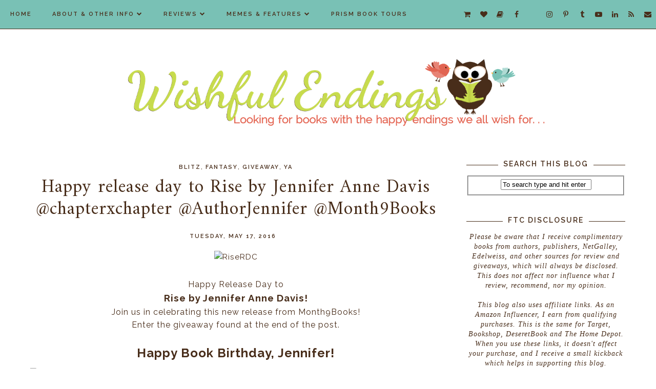

--- FILE ---
content_type: text/html; charset=UTF-8
request_url: https://www.wishfulendings.com/b/stats?style=BLACK_TRANSPARENT&timeRange=ALL_TIME&token=APq4FmCi-284RcDoTOT8aXQaZG4bknOmhBnHT7gr7crrbsjLLc9Qxo7I8xRRItWYzD-zhArKE-IjtqvRVfOM8r4R1ZnhOBhvow
body_size: 25
content:
{"total":6595702,"sparklineOptions":{"backgroundColor":{"fillOpacity":0.1,"fill":"#000000"},"series":[{"areaOpacity":0.3,"color":"#202020"}]},"sparklineData":[[0,54],[1,34],[2,39],[3,36],[4,34],[5,35],[6,91],[7,37],[8,39],[9,42],[10,67],[11,85],[12,74],[13,75],[14,66],[15,57],[16,47],[17,65],[18,54],[19,48],[20,78],[21,52],[22,31],[23,41],[24,34],[25,53],[26,71],[27,100],[28,89],[29,13]],"nextTickMs":21686}

--- FILE ---
content_type: text/html; charset=utf-8
request_url: https://www.google.com/recaptcha/api2/aframe
body_size: 270
content:
<!DOCTYPE HTML><html><head><meta http-equiv="content-type" content="text/html; charset=UTF-8"></head><body><script nonce="3B9jOFNSqvkiOzDmxYZBDQ">/** Anti-fraud and anti-abuse applications only. See google.com/recaptcha */ try{var clients={'sodar':'https://pagead2.googlesyndication.com/pagead/sodar?'};window.addEventListener("message",function(a){try{if(a.source===window.parent){var b=JSON.parse(a.data);var c=clients[b['id']];if(c){var d=document.createElement('img');d.src=c+b['params']+'&rc='+(localStorage.getItem("rc::a")?sessionStorage.getItem("rc::b"):"");window.document.body.appendChild(d);sessionStorage.setItem("rc::e",parseInt(sessionStorage.getItem("rc::e")||0)+1);localStorage.setItem("rc::h",'1769314982491');}}}catch(b){}});window.parent.postMessage("_grecaptcha_ready", "*");}catch(b){}</script></body></html>